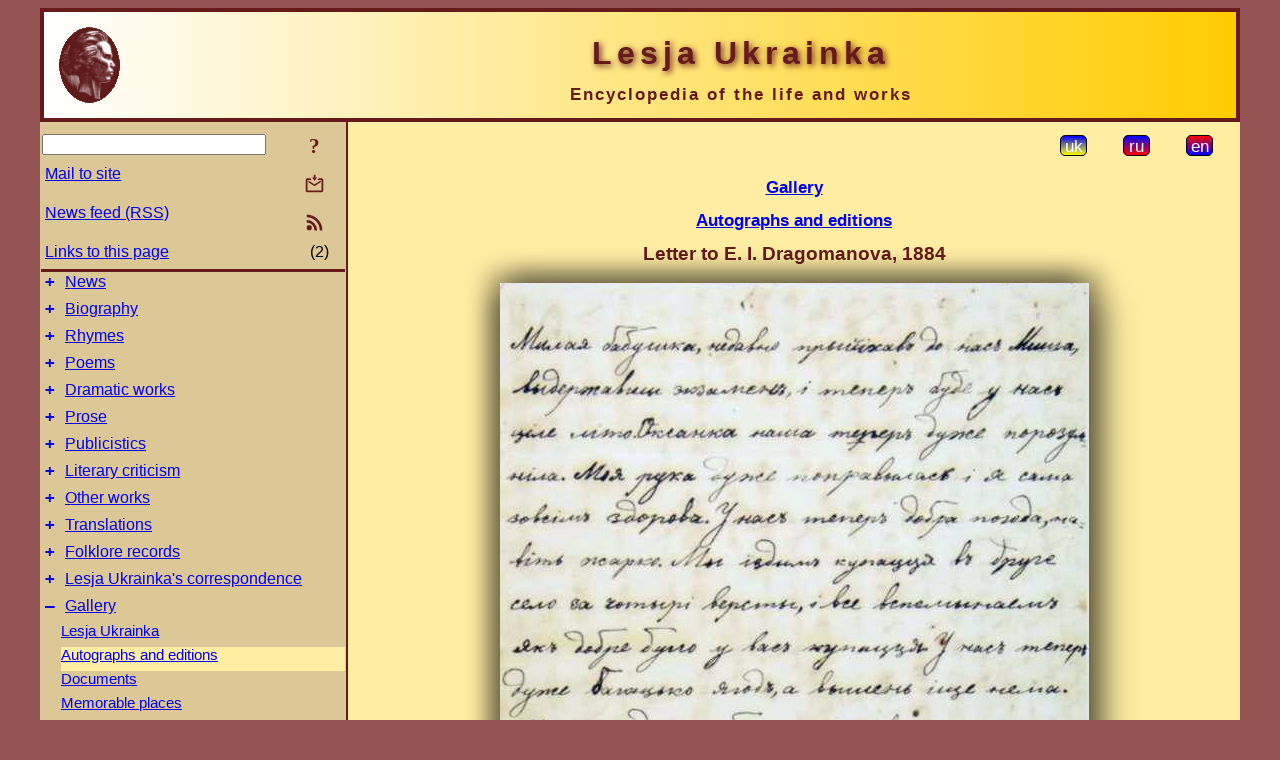

--- FILE ---
content_type: text/html; charset=utf-8
request_url: https://www.l-ukrainka.name/en/Gallery/Works/LetterDragomanova1884.html
body_size: 6205
content:
<!DOCTYPE html">
<html lang="en">
<head>
<!-- Global site tag (gtag.js) - Google Analytics -->
<script async src="https://www.googletagmanager.com/gtag/js?id=UA-3035925-5"></script>
<script>
 window.dataLayer = window.dataLayer || [];
 function gtag(){dataLayer.push(arguments);}
 gtag('js', new Date());
 gtag('config', 'UA-3035925-5');
</script>
<script async src="//pagead2.googlesyndication.com/pagead/js/adsbygoogle.js"></script>
<script>
(adsbygoogle = window.adsbygoogle || []).push({
google_ad_client: "pub-3960713518170830",
enable_page_level_ads: true
});
</script>
<meta http-equiv="Content-Type" content="text/html; charset=utf-8" />
<meta name="viewport" content="width=device-width, initial-scale=1">
<meta name="generator" content="Smereka 4.3" />
<meta name="author" content="M.Zharkikh" />
<!-- Begin section WinTitle -->
<title>Letter to E. I. Dragomanova, 1884 – autograph by Lesja Ukrainka</title>
<!-- End section WinTitle -->
<meta name="description" content="Autograph Lesia Ukrainka’s letter to E. I. Dragomanova from June 1884" />
<link rel="shortcut icon" media="all" href="/files/LUkr/favicon.ico" type="image/x-icon" />
<link rel="icon" media="all" href="/files/LUkr/favicon.ico" type="image/x-icon" />
<!-- Begin section ResponsiveCSS -->
<style>
/* Common Smereka responsive design styles
Inspired with W3.css ver 4.12 */

@media (min-width: 1200px) {
.w3-modal-content {width:800px!important;}
.w3-hide-large {display:none!important;}
#DocContainer {max-width: 1200px!important;}
#LeftCell {width: 308px;}
}

@media (max-width: 1199px) {
#LeftCell {display: none;}
#DocContainer {max-width: 900px!important;}
}
</style>
<!-- End section ResponsiveCSS -->
<link rel="StyleSheet" type="text/css" href="/files/LUkr/site.css" />
<script src="/files/common/jscripts/common.js"></script>
<!-- Begin section AdditionalJS -->
<script src="/files/LUkr/jscripts/lu.js"></script>
<!-- End section AdditionalJS -->
<script>
var LACopyFail = 'Use local menu for copying';
var LATempText = 'Processing request...';
var LATEMsg = 'Text fragment where you assume typing error:%n%s%n%nSend message to the site editor?';
var LATENote = 'Selected text is too long.%nPlease select not more than %s chars.';
var LABmkA = 'Line (paragraph) number';
var LABmkB = 'Copy this line (paragraph) URL to clipboard';
var LABmkC = 'Bookmark this line (paragraph)';
var LABmkD = 'C';
var LABmkD2 = 'B';
var LAShareText = 'Share in ';
var LAPublText = 'Publish in ';
var LAAddBmkText = 'Add bookmark in ';
var LACVMsg = 'Field «%s» is required';
var DoLoadFunc = null;
var HelperRunOnce = 0;
var FocusId = null;
var CurrentNodeId = 354489;
var CurrentLang = 'en';
var CurrentMode = '';
var GlobalSearchMode = 'SmerekaSE';
window.google_analytics_uacct = 'UA-3035925-5';

function CopyToClipboard(str) {
//This is NOT work while in separate file, but work when insert in HTML.
	if (window.clipboardData) { // IE
		window.clipboardData.setData('text', str);
	} else { // all except Safari
	// http://jsfiddle.net/jdhenckel/km7prgv4/3
		function listener(e) {
		e.clipboardData.setData("text/html", str);
		e.clipboardData.setData("text/plain", str);
		e.preventDefault();
		}
		document.addEventListener("copy", listener);
		try {
			var Res = document.execCommand('copy');
			if (!Res) { // no way in Safari!
				alert(LACopyFail);
			}
		}
		catch (err) {
			alert(LACopyFail);
		}
		document.removeEventListener("copy", listener);
	}
}; // CopyToClipboard
</script>

<link rel="canonical" href="/en/Gallery/Works/LetterDragomanova1884.html" />
</head>
<body class="DocBody" onload="DoLoad()">
<div id="DocContainer">
<!-- Begin section PreHeader -->
<!-- End section PreHeader -->
<header>
<!-- Begin section PageHeader -->
<table id="InnerDocHdr">
<tr>
<td style="vertical-align: middle; width: 12px" class="w3-hide-large">
<button id="MenuBtn" class="w3-button" title="Open left tools / navigation panel" onclick="ToggleLeftPanel(1)">☰</button>
</td>
<td style="vertical-align: middle; padding-left: 5px; padding-right: 5px">
<a href="/en/"><img src="https://www.l-ukrainka.name/files/LUkr/design/logos.png" alt="Start page" title="Start page" class="w3-image"></a>
</td>
<td>
<!-- Begin section HeaderInfo -->
<p id="SiteTitle" class="DocHeader">
	Lesja Ukrainka
</p>
<p id="SiteSubtitle" class="InternalHeader2">
	Encyclopedia of the life and works
</p>
<!-- End section HeaderInfo -->
</td>
</tr>
</table>
<!-- End section PageHeader -->
</header>
<main>
<div id="InfoPanel" class="w3-modal" style="display: none;">
<div id="InfoPanelCnt" class="w3-modal-content">
<p class="BodyRight" onclick="ClosePanel()"><button class="w3-button CloseBtn" style="background-color: transparent!important" title="Esc to close" onclick="ClosePanel()">X</button></p>
<!-- Begin section InfoPanel -->
<div id="MessageForm" style="display: none; min-width: 400px; padding-bottom: 16px;">
<h2 style="margin-top: 0px">
	Mail to site
</h2>
<form name="MailForm" action="" onsubmit="return SendMailMsg();">
<table class="CenteredBlock BTNoIndent">
	<tr>
		<td>
			<label for="SenderName">Sender name</label> (<span id="SenderName_Place">0/64</span>)
		</td>
		<td>
			<input type="text" id="SenderName" maxlength="32" value="" style="width: 100%" onkeyup="return DoKeyUp(this, 64)" />
		</td>
	</tr>
	<tr>
		<td>
			<label for="Contact">E-mail</label> (<span id="Contact_Place">0/64</span>)
		</td>
		<td>
			<input type="text" id="Contact" maxlength="32" value="" style="width: 100%" onkeyup="return DoKeyUp(this, 64)" />
		</td>
	</tr>
	<tr>
	 <td colspan="2">
			<p class="BTNoIndent">
				<label for="MsgText">Message</label> (<span id="MsgText_Place">0/1000</span>)<br>
				<textarea id="MsgText" rows="8" style=" width: 100%" onkeyup="return DoKeyUp(this, 1000)"></textarea>
			</p>
	 </td>
	</tr>
	<tr style="vertical-align: bottom;">
		<td style="text-align: center;" id="NumberSign">
		</td>
		<td>
			<input type="submit" value="Send" onclick="return CheckValues({'SenderName' : 'Sender name', 'Contact' : 'E-mail / phone', 'MsgText' : 'Message', 'Number' : ''Number'})">
			<input type="reset" value="Cancel">
		</td>
	</tr>
</table>
<input type="hidden" id="Referer" name="Referer" value="">
</form>
</div>

<div id="Search" class="CenteredBlock" style="display: none; min-width: 400px; max-width: 600px; padding-bottom: 16px;">
<h2 style="margin-top: 0px">
	Search for the site section <b><i>Letter to E. I. Dragomanova, 1884</i></b>
</h2>
<table class="CenteredBlock">
<tr>
<td>
<input type="text" maxlength="255" value="" id="SearchTerm2" style="width: 240px;" title="[Alt + Shift + F] Input search term + Enter" onkeypress="SearchKeyPress(event, 'SearchTerm2')"/>
</td>
<td>
<div class="w3-button" title="Search site section" style="cursor: pointer;" onclick="SiteSearchSM('SearchTerm2');"><div class="SearchBtn ToolBtnColor">?</div></div>
</td>
<td class="BTNoIndent">
<a href="#" onclick="ToggleBlock('SearchAddParam')">Settings…</a>
</td>
</tr>
</table>
<div id="SearchAddParam" style="display: none">
<table class="CenteredBlock SearchAddParam">
<tr style="vertical-align: top">
	<td class="BTNoIndent">
		<input type="checkbox" id="CaseSensitive" /> <label for="CaseSensitive">Case sensitive</label><br />
		<b>Fields</b>:<br />
		<input type="radio" id="FindAttrFieldAll" name="FindAttrField" value="TitleCode" checked="checked"/> <label for="FindAttrFieldAll">All</label><br />
		<input type="radio" id="FindAttrFieldTitle" name="FindAttrField" value="DocTitle" /> <label for="FindAttrFieldTitle">Only in titles</label><br />
		<input type="radio" id="FindAttrFieldText" name="FindAttrField" value="HTMLCode" /> <label for="FindAttrFieldText">Only in texts</label>
	</td>
	<td class="BTNoIndent" style="padding-left: 16px">
		<b>Word part</b>:<br />
		<input type="radio" id="FindWordPtany" name="FindWordPt" value="any" checked="checked"/> <label for="FindWordPtany">any</label><br />
		<input type="radio" id="FindWordPtwhole" name="FindWordPt" value="whole" /> <label for="FindWordPtwhole">whole word</label><br />
		<input type="radio" id="FindWordPtbegin" name="FindWordPt" value="begin" /> <label for="FindWordPtbegin">begin</label><br />
		<input type="radio" id="FindWordPtend" name="FindWordPt" value="end" /> <label for="FindWordPtend">end</label>
	</td>
</tr>
</table>
</div>
<div id="SearchOutput">
</div>
<p class="BF BodyCenter">
	Don’t find what you need?
</p>
<p class="BodyCenter">
	1) Modify search term and / or additional search settings;
</p>
<p class="BodyCenter">
	2) Search another site section;
</p>
<p class="BodyCenter">
	3) Use Google search <b>over entire site</b>:
</p>
<table id="GSearch" class="CenteredBlock" style="margin-bottom: 8px">
<tr>
<td>
<input type="text" maxlength="255" value="" id="GSearchTerm" style="width: 140px;" onkeypress="SearchKeyPress(event, 'GSearchTerm', 'GoogleSE')"/>
</td>
<td class="BodyCenter">
<input type="button" title="Google search" value="Go[ogle]" onclick="SiteSearchGoogle('GSearchTerm');" />
</td>
</tr>
</table>
</div>

<div id="InfoPanelStuff" style="display: none">
</div>

<div id="BackLinks" class="CenteredBlock" style="display: none; min-width: 400px; max-width: 600px; padding-bottom: 16px;">
<h2 style="margin-top: 0px">
	Links to the site page <b><i>Letter to E. I. Dragomanova, 1884</i></b>
</h2>
<div id="BackLinksOutput">
</div>
</div>

<!-- End section InfoPanel -->
</div>
</div>
<div id="LeftPanelFloat" style="display: none" class="w3-hide-large">
</div>
<table class="StuffTable">
<tr>
<td id="LeftCell">
<p class="BodyRight" onclick="ToggleLeftPanel(0)"><button class="w3-button w3-hide-large CloseBtn" style="background-color: transparent!important" title="Esc to close" onclick="ToggleLeftPanel(0)">X</button></p>
<!-- Begin section ToolBlockResponsible -->
<table class="w3-table ToolBlock">
	<tr>
		<td>
			<input type="text" maxlength="255" value="" id="SearchTerm" style="width: 100%" title="[Alt + Shift + F] Input search term" onkeypress="SearchKeyPress(event, 'SearchTerm')"/>
		</td>
		<td style="text-align: right">
			<div class="w3-button" title="Search" onclick="SiteSearchSM('SearchTerm');">
<div class="SearchBtn ToolBtnColor">?</div>
			</div>
		</td>
	</tr>
	<tr>
		<td class="Menu0"><a href="#" onclick="MailToEditor()">Mail to site</a></td>
		<td style="text-align: right">
			<div class="w3-button" title="Mail to site" onclick="MailToEditor()">
<svg id="MailIcon" viewBox="0 0 24 24" width="27" height="21">
<polygon class="ToolBtnColor" points="19,8.6 12,13 5,8.6 5,10.6 12,15 19,10.6"></polygon>
<path class="ToolBtnColor" d="M20,6h-3.2l-1.5,2H20v12H4V8h4.7L7.2,6H4C2.9,6,2,6.9,2,8v12c0,1.1,0.9,2,2,2h16c1.1,0,2-0.9,2-2V8C22,6.9,21.1,6,20,6z"></path>
<polygon class="ToolBtnColor" points="9,5 11,5 11,2 13,2 13,5 15,5 12,9"></polygon>
</svg>
			</div>
		</td>
	</tr>
	<tr>
		<td class="Menu0"><a href="/en/xml/rss.xml">News feed (RSS)</a></td>
		<td style="text-align: right">
			<div class="w3-button" title="News feed (RSS 2.0)"><a href="/en/xml/rss.xml">
<svg id="RSSicon" viewBox="0 0 8 8" width="27" height="21">
 <circle class="ToolBtnColor" cx="2" cy="6" r="1"></circle>
 <path class="ToolBtnColor" d="m 1,4 a 3,3 0 0 1 3,3 h 1 a 4,4 0 0 0 -4,-4 z"></path>
 <path class="ToolBtnColor" d="m 1,2 a 5,5 0 0 1 5,5 h 1 a 6,6 0 0 0 -6,-6 z"></path>
</svg>
			</a></div>
		</td>
	</tr>
	<tr>
		<td class="Menu0"><a href="#" onclick="GetBackLinks()">Links to this page</a></td>
		<td class="Menu0" style="text-align: right; padding-right: 16px">(2)</td>
	</tr>		
</table>

<!-- End section ToolBlockResponsible -->
<!-- Begin section ToolBlockDivider -->
<!-- End section ToolBlockDivider -->
<aside>
<!-- Begin section SydNal -->
<script async src="https://pagead2.googlesyndication.com/pagead/js/adsbygoogle.js?client=ca-pub-3960713518170830"
 crossorigin="anonymous"></script>
<!-- 300x250, created 6/18/09 -->
<ins class="adsbygoogle"
 style="style="display:inline-block;width:300px;height:250px""
 data-ad-client="ca-pub-3960713518170830"
 data-ad-slot="6772614692"></ins>
<script>
 (adsbygoogle = window.adsbygoogle || []).push({});
</script>
<!-- End section SydNal -->
<!--LinkPlace1-->
</aside>
<nav>
<!-- Begin section Inspector -->
<!-- Inspector begin -->
<div class="TreeDiv">
	<p class="Menu0" style="margin-left: 0px">
		<span class="TreeMarker"><a href="/en/News.html" class="TreeMarkerLink">+</a>&nbsp;</span><a href="/en/News.html">News</a>
	</p>
	<p class="Menu0" style="margin-left: 0px">
		<span class="TreeMarker"><a href="/en/Biography.html" class="TreeMarkerLink">+</a>&nbsp;</span><a href="/en/Biography.html">Biography</a>
	</p>
	<p class="Menu0" style="margin-left: 0px">
		<span class="TreeMarker"><a href="/en/Verses.html" class="TreeMarkerLink">+</a>&nbsp;</span><a href="/en/Verses.html">Rhymes</a>
	</p>
	<p class="Menu0" style="margin-left: 0px">
		<span class="TreeMarker"><a href="/en/Poems.html" class="TreeMarkerLink">+</a>&nbsp;</span><a href="/en/Poems.html">Poems</a>
	</p>
	<p class="Menu0" style="margin-left: 0px">
		<span class="TreeMarker"><a href="/en/Dramas.html" class="TreeMarkerLink">+</a>&nbsp;</span><a href="/en/Dramas.html">Dramatic works</a>
	</p>
	<p class="Menu0" style="margin-left: 0px">
		<span class="TreeMarker"><a href="/en/Prose.html" class="TreeMarkerLink">+</a>&nbsp;</span><a href="/en/Prose.html">Prose</a>
	</p>
	<p class="Menu0" style="margin-left: 0px">
		<span class="TreeMarker"><a href="/en/Publicistics.html" class="TreeMarkerLink">+</a>&nbsp;</span><a href="/en/Publicistics.html">Publicistics</a>
	</p>
	<p class="Menu0" style="margin-left: 0px">
		<span class="TreeMarker"><a href="/en/Criticism.html" class="TreeMarkerLink">+</a>&nbsp;</span><a href="/en/Criticism.html">Literary criticism</a>
	</p>
	<p class="Menu0" style="margin-left: 0px">
		<span class="TreeMarker"><a href="/en/Miscel.html" class="TreeMarkerLink">+</a>&nbsp;</span><a href="/en/Miscel.html">Other works</a>
	</p>
	<p class="Menu0" style="margin-left: 0px">
		<span class="TreeMarker"><a href="/en/Transl.html" class="TreeMarkerLink">+</a>&nbsp;</span><a href="/en/Transl.html">Translations</a>
	</p>
	<p class="Menu0" style="margin-left: 0px">
		<span class="TreeMarker"><a href="/en/Folklore.html" class="TreeMarkerLink">+</a>&nbsp;</span><a href="/en/Folklore.html">Folklore records</a>
	</p>
	<p class="Menu0" style="margin-left: 0px">
		<span class="TreeMarker"><a href="/en/Corresp.html" class="TreeMarkerLink">+</a>&nbsp;</span><a href="/en/Corresp.html">Lesja Ukrainka's correspondence</a>
	</p>
	<p class="Menu0" style="margin-left: 0px">
		<span class="TreeMarker"><a href="/en/Gallery.html" class="TreeMarkerLink">–</a>&nbsp;</span><a href="/en/Gallery.html">Gallery</a>
	</p>
	<p class="Menu1" style="margin-left: 20px">
		<span class="TreeMarker"></span><a href="/en/Gallery/LUkrainka.html">Lesja Ukrainka</a>
	</p>
	<p class="Menu1Sel" style="margin-left: 20px">
		<span class="TreeMarker"></span><a href="/en/Gallery/Works.html">Autographs and editions</a>
	</p>
	<p class="Menu1" style="margin-left: 20px">
		<span class="TreeMarker"></span><a href="/en/Gallery/Docs.html">Documents</a>
	</p>
	<p class="Menu1" style="margin-left: 20px">
		<span class="TreeMarker"></span><a href="/en/Gallery/MemPlaces.html">Memorable places</a>
	</p>
	<p class="Menu1" style="margin-left: 20px">
		<span class="TreeMarker"></span><a href="/en/Gallery/Monuments.html">Monuments</a>
	</p>
	<p class="Menu1" style="margin-left: 20px">
		<span class="TreeMarker"></span><a href="/en/Gallery/Iconography.html">Iconography</a>
	</p>
	<p class="Menu1" style="margin-left: 20px">
		<span class="TreeMarker"></span><a href="/en/Gallery/Ills.html">Illustrations</a>
	</p>
	<p class="Menu0" style="margin-left: 0px">
		<span class="TreeMarker"><a href="/en/Studies.html" class="TreeMarkerLink">+</a>&nbsp;</span><a href="/en/Studies.html">Studies</a>
	</p>
	<p class="Menu0" style="margin-left: 0px">
		<span class="TreeMarker"></span><a href="/en/Guide.html">Guide</a>
	</p>
	<p class="Menu0" style="margin-left: 0px">
		<span class="TreeMarker"></span><a href="/uk/ForPupils.html">Школярам</a>
	</p>
</div>
<!-- Inspector end -->

<!-- End section Inspector -->
</nav>
<aside>
<!--LinkPlace0-->
</aside>
</td>
<td id="StuffCell">
<!-- Begin section StuffCell -->
<!-- Begin section TrackBar -->
<nav>
<table class="TrackBar w3-table">
	<tr>
		<td style="text-align: left; margin-left: 1em;">
			<!-- StdEditorBar start -->


<!-- StdEditorBar end -->
		</td>
		<td style="text-align: right; vertical-align: middle; margin-right: 1em; white-space:nowrap;">
			<script>
var FPBStyle = 'inline-block';
</script>
<div class="w3-button" style="display: inline-block;"><a href="/uk/Gallery/Works/LetterDragomanova1884.html"><div id="ukLangVer" class="LangVerBtn" title="ukr">uk</div></a></div>
 <div class="w3-button" style="display: inline-block;"><a href="/ru/Gallery/Works/LetterDragomanova1884.html"><div id="ruLangVer" class="LangVerBtn" title="rus">ru</div></a></div>
 <div class="w3-button" style="display: inline-block; cursor: default;"><div id="enLangVer" class="LangVerBtn" title="eng">en</div></div>
 <div id="FPanelBtn" class="w3-button ToolBtnColor" style="display: none; cursor: pointer" title="Floating panel" onclick="DisplayFloatPanel()"><div class="SearchBtn" >&#9788;</div></div>

		</td>
	</tr>
</table>
</nav>
<!-- End section TrackBar -->
<nav>
<h2>
	<a href="/en/Gallery.html">Gallery</a>
</h2>
<h2>
	<a href="/en/Gallery/Works.html">Autographs and editions</a>
</h2>

</nav>
<article>
<header>
<!-- Begin section DocTitle -->
<h1>
	Letter to E. I. Dragomanova, 1884
</h1>
<!-- End section DocTitle -->
</header>
<!-- Begin section Author -->

<!-- End section Author -->
<!-- Begin section MainContent -->
<!-- Begin section MainImage -->
<p class="BodyCenter">
<img src="https://www.l-ukrainka.name/files/LUkr/works/2021Vol11-2.jpg" alt="Letter to E. I. Dragomanova, 1884 –…" title="Letter to E. I. Dragomanova, 1884 – autograph by Lesja Ukrainka" class="w3-image ImgShadow">
</p>
<!-- End section MainImage -->
<div class="CenteredBlock" style="max-width: 600px">
<p class="Caption">
	Autograph Lesia Ukrainka’s <a href="/uk/Corresp/188x/188406xx.html" title="Mid Jun 1884 До Є. І. Драгоманової">letter</a> to E. I. Dragomanova from June 1884
</p>

<p class="BF BTNoIndent">
	<span class="NoteMZ">Source</span> : <i>Lesja Ukrainka</i> Complete academic collection of the works in 14 vols. – Lutsk: 2021, vol. 11.
</p>

</div>

<!-- End section MainContent -->
</article>
<nav>
<!-- Begin section Navigation -->
<hr class="NavigDivider">
<p class="BodyCenter">
<a href="/en/Gallery/Works/Konvalija1884.html" title="Lily of the Valley, 1884">Previous image</a> | <a href="/en/Gallery/Works.html" title="Autographs and editions">Upper level</a> | <a href="/en/Gallery/Works/Vechernyci.html" title="Evenings, 1885">Next image</a>
</p>
<!-- End section Navigation -->
</nav>
<!-- End section StuffCell -->
</td>
</tr>
</table>
</main>
<footer>
<!-- Begin section PageFooter -->
<div id="InnerDocFtr">
<hr class="GenDivider" id="FtrDivider">
<h3 id="HelperHdr">Please this page? <a href="#HelperHdr" onclick="ToggleHelperBlock()">Help</a> us to develop this site!</h3>
<div id="Helper" style="display: none">
<table class="w3-table">
	<tr style="vertical-align: top">
		<td style="width: 50%">
			<h3>
				Place link to this page<br> in your site / blog / etc.
			</h3>
			<table class="w3-table">
				<tr>
					<td style="width: 50%" class="BodyCenter">
						Code for insertion
					</td>
					<td class="BodyCenter">
						Should be rendered as
					</td>
				</tr>
				<tr>
					<td>
						<textarea id="LinkText" style="width: 100%" readonly="readonly" rows="5"><i>Lesja Ukrainka</i> – <a href="/en/Gallery/Works/LetterDragomanova1884.html">Letter to E. I. Dragomanova, 1884 – autograph by Lesja Ukrainka</a></textarea>
					</td>
					<td style="padding-left: 4px; text-align: left" class="BTNoIndent">
						<i>Lesja Ukrainka</i> – <a href="/en/Gallery/Works/LetterDragomanova1884.html">Letter to E. I. Dragomanova, 1884 – autograph by Lesja Ukrainka</a>
					</td>
				</tr>
				<tr>
					<td>
					</td>
					<td>
					</td>
				</tr>
			</table>
			<p class="BodyCenter">
				<a href="#HelperHdr" onclick="CopyLink(); return false;">Copy</a> HTML code from «Code for insertion» field and paste it to your page. Adjust it as your need.
			</p>
		</td>
		<td>
			<h3>
				Share this page with your friends<br>via social network
			</h3>
			<div class="share42init"></div>
		</td>
	</tr>
</table>
<hr class="GenDivider" />
</div>

<table class="w3-table">
	<tr>
		<td style="vertical-align: middle; padding-left: 5px; padding-right: 5px">
		 	<a href="/en/"><img src="https://www.l-ukrainka.name/files/LUkr/design/logos.png" alt="Start page" title="Start page" class="w3-image"></a>
		</td>
		<td style="max-width: 400px">
<!-- Begin section FooterInfo -->
			<p class="BTNoIndent">
© 2006 – 2025 N.I.Zharkikh (idea, technology, comments), article authors
			</p>
			<p class="BTNoIndent">
Reprinting of articles from site are encouraged while<br>reference (hyperlink) to this site is provided
			</p>
			<p class="ToolLabel">
Site powered by <a href="https://www.m-zharkikh.name/en/Smereka.html" target="_blank">Smereka</a>
			</p>
<!-- End section FooterInfo -->
		</td>
		<td style="text-align: right; vertical-align: middle; padding-right: 4px;">
<!-- Begin section PageInfo -->
			<p class="ToolLabelRight">
				Load count : 1 463
			</p>
			<p class="ToolLabelRight">
				Modified : <time datetime="2022-04-10 07:56:53">10.04.2022</time>
			</p>
<!-- End section PageInfo -->
			<p class="ToolLabelRight">
				If you look up the type error<br>on this page, please select it<br>by mouse and press <span class="Attention">Ctrl+Enter</span>.
			</p>
		</td>
	</tr>
</table>
</div>
<!-- End section PageFooter -->
</footer>
<!-- Begin section PostFooter -->
<aside>

</aside>
<!-- End section PostFooter -->
</div>
</body>
</html>


--- FILE ---
content_type: text/html; charset=utf-8
request_url: https://www.google.com/recaptcha/api2/aframe
body_size: 265
content:
<!DOCTYPE HTML><html><head><meta http-equiv="content-type" content="text/html; charset=UTF-8"></head><body><script nonce="YB1vVINpe4UUbKOqrL-dyQ">/** Anti-fraud and anti-abuse applications only. See google.com/recaptcha */ try{var clients={'sodar':'https://pagead2.googlesyndication.com/pagead/sodar?'};window.addEventListener("message",function(a){try{if(a.source===window.parent){var b=JSON.parse(a.data);var c=clients[b['id']];if(c){var d=document.createElement('img');d.src=c+b['params']+'&rc='+(localStorage.getItem("rc::a")?sessionStorage.getItem("rc::b"):"");window.document.body.appendChild(d);sessionStorage.setItem("rc::e",parseInt(sessionStorage.getItem("rc::e")||0)+1);localStorage.setItem("rc::h",'1768977771906');}}}catch(b){}});window.parent.postMessage("_grecaptcha_ready", "*");}catch(b){}</script></body></html>